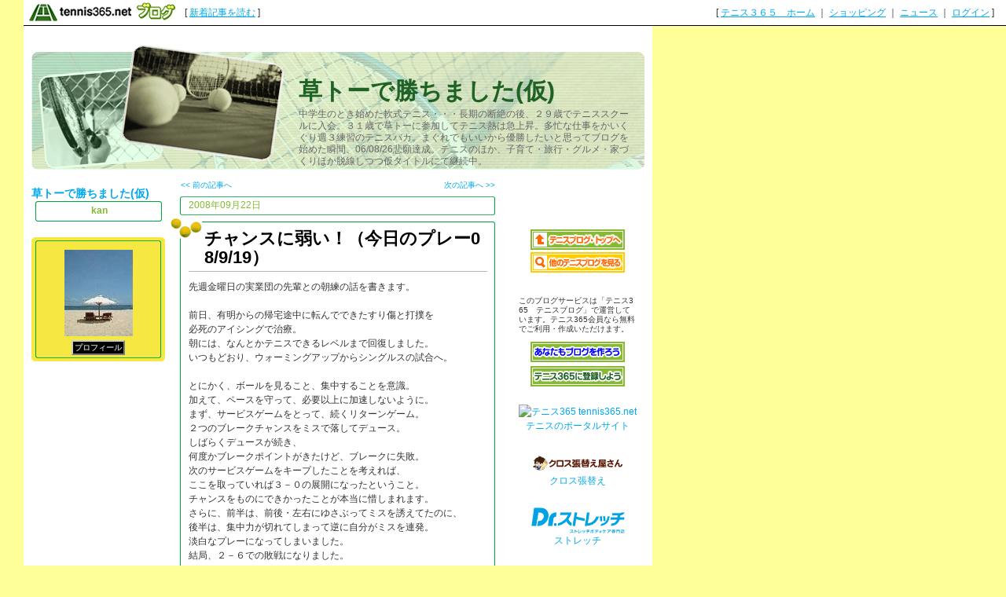

--- FILE ---
content_type: text/html; charset=UTF-8
request_url: http://kan.blog.tennis365.net/archives/article/138084.html
body_size: 36038
content:
<!DOCTYPE html PUBLIC "-//W3C//DTD XHTML 1.0 Transitional//EN" "http://www.w3.org/TR/xhtml1/DTD/xhtml1-transitional.dtd">
<html xmlns="http://www.w3.org/1999/xhtml" lang="ja" xml:lang="ja" dir="ltr">
<head>
<meta http-equiv="content-language" content="ja" />
<meta http-equiv="content-type" content="text/html; charset=UTF-8" />
<meta http-equiv="content-style-type" content="text/css" />
<meta name="keywords" content="" lang="ja" xml:lang="ja" />
<meta name="description" content="草トーで勝ちました(仮) - 中学生のとき始めた軟式テニス・・・長期の断絶の後、２９歳でテニススクールに入会。３１歳で草トーに参加してテニス熱は急上昇。多忙な仕事をかいくぐり週３練習のテニスバカ。まぐれでもいいから優勝したいと思ってブログを始めた瞬間、06/08/26悲願達成。テニスのほか、子育て・旅行・グルメ・家づくりほか脱線しつつ仮タイトルにて継続中。" lang="ja" xml:lang="ja" />
<title>チャンスに弱い！（今日のプレー08/9/19） - 草トーで勝ちました(仮) - テニスブログ｜テニス365</title>
<link href="../../style.css" type="text/css" rel="stylesheet" />
<link rel="alternate" type="application/rss+xml" title="草トーで勝ちました(仮) RSS 1.0" href="http://kan.blog.tennis365.net/index.rss" />
</head>
<body><script type="text/javascript" src="http://blog.tennis365.net/common/axyz/axyzsdk.js?ad.axyzconductor.jp,0"></script>
<!-- バー用スクリプト　ここから -->
<div style="border-bottom:1px solid #000000; background-color:#ffffff; bottom:1px;">
<table cellpadding=0px cellspacing=0px width="100%" border=0>
<tr valign="bottom">
<td width="1%" nowrap><a href="http://blog.tennis365.net/" target="_self"><img src="http://blog.tennis365.net/img/bar/img_bar_logo.gif" hspace="3" border="0" alt="tennis365.net テニス365ブログ"></a></td>
<td width="1%" nowrap class="vertical">[&nbsp;<a href="http://blog.tennis365.net/contents/new_article_detail_list.html" class="bar_link" style="text-decoration:underline" target="_self">新着記事を読む</a>&nbsp;]&nbsp;</td>
<td width="97%" class="vertical" align="center">
</td>

<td width="1%" nowrap class="vertical bar_right">&nbsp;&nbsp;[ <a href="http://tennis365.net/" class="bar_link" style="text-decoration:underline" target="_self">テニス３６５　ホーム</a> ｜ <a href="http://tennis365.net/shop_top.php" class="bar_link" style="text-decoration:underline" target="_self">ショッピング</a> ｜ <a href="http://news.tennis365.net/news/" class="bar_link" style="text-decoration:underline" target="_self">ニュース</a> ｜ <a href="http://tennis365.net/mypage/login.php" class="bar_link" style="text-decoration:underline" target="_self">ログイン</a> ]</td>
</tr>
</table>
</div>
<!-- バー用スクリプト　ここまで -->

<script type="text/javascript">

  var _gaq = _gaq || [];
  _gaq.push(['_setAccount', 'UA-29122299-1']);
  _gaq.push(['_setDomainName', 'tennis365.net']);
  _gaq.push(['_trackPageview']);

  (function() {
    var ga = document.createElement('script'); ga.type = 'text/javascript'; ga.async = true;
    ga.src = ('https:' == document.location.protocol ? 'https://ssl' : 'http://www') + '.google-analytics.com/ga.js';
    var s = document.getElementsByTagName('script')[0]; s.parentNode.insertBefore(ga, s);
  })();

</script>
<div class="all_contents">
<h1 class="main_title">
<span class="blog_title"><a href="http://kan.blog.tennis365.net/">草トーで勝ちました(仮)</a></span>
<span class="blog_description">中学生のとき始めた軟式テニス・・・長期の断絶の後、２９歳でテニススクールに入会。３１歳で草トーに参加してテニス熱は急上昇。多忙な仕事をかいくぐり週３練習のテニスバカ。まぐれでもいいから優勝したいと思ってブログを始めた瞬間、06/08/26悲願達成。テニスのほか、子育て・旅行・グルメ・家づくりほか脱線しつつ仮タイトルにて継続中。</span>
</h1>
<div class="body_area">
<div class="left_area">
  <h1 class="parts_area" id="parts_blog_title"><a href="http://kan.blog.tennis365.net/">草トーで勝ちました(仮)</a></h1><div class="parts_area" id="parts_member_nickname">kan
</div>
<div class="parts_area" id="profile_area">
<div class="parts_area_header" id="profile_area_header"></div>
<div class="parts_area_value" id="profile_area_value">
<img src="http://blog.tennis365.net/member/2274/profile/510ba2061b4a374e6d4848e0e259a81c.jpg" alt=""><br />
<a href="#" onclick="javascript:window.open('http://blog.tennis365.net/atblog/memberProfileView.blog?key=902274b738ce898f63457fb98f7864f4b56a','_blank','width=800,height=800,location=no,menubar=no,toolbar=no,directories=no,status=no,scrollbars=yes');">プロフィール</a>
</div>
<div class="parts_area_footer" id="profile_area_footer"></div>
</div>
<script type="text/javascript"><!--
google_ad_client = "pub-4510562560043036";
google_ad_width = 160;
google_ad_height = 600;
google_ad_format = "160x600_as";
google_ad_type = "text_image";
google_ad_channel = "";
//--></script>
<script type="text/javascript"
  src="http://pagead2.googlesyndication.com/pagead/show_ads.js">
</script><div class="parts_area" id="article_recent_area">
<div class="parts_area_header" id="article_recent_area_header"></div>
<div class="parts_title" id="article_recent_title">最近の記事</div>
<dl class="parts_text" id="article_recent_text">
<dt>・<a href="http://kan.blog.tennis365.net/archives/article/785809.html">生ウィンブルドン</a></dt>
<dd>06/22 16:55</dd>

<dt>・<a href="http://kan.blog.tennis365.net/archives/article/280542.html">サービス後の１球の重…</a></dt>
<dd>07/30 00:49</dd>

<dt>・<a href="http://kan.blog.tennis365.net/archives/article/278341.html">早いテイクバックとジ…</a></dt>
<dd>07/14 23:23</dd>

<dt>・<a href="http://kan.blog.tennis365.net/archives/article/275187.html">軽快なフットワークが…</a></dt>
<dd>06/27 23:21</dd>

<dt>・<a href="http://kan.blog.tennis365.net/archives/article/273833.html">にくたらしいほどの技…</a></dt>
<dd>06/19 15:40</dd>

<dt>・<a href="http://kan.blog.tennis365.net/archives/article/271825.html">試合レベルの集中力（…</a></dt>
<dd>06/10 00:14</dd>

<dt>・<a href="http://kan.blog.tennis365.net/archives/article/270783.html">適度に適当なテニス（…</a></dt>
<dd>06/04 00:13</dd>

<dt>・<a href="http://kan.blog.tennis365.net/archives/article/267599.html">屋上家庭菜園化計画</a></dt>
<dd>05/18 23:26</dd>

<dt>・<a href="http://kan.blog.tennis365.net/archives/article/267190.html">ストローク大乱調・・…</a></dt>
<dd>05/17 12:20</dd>

<dt>・<a href="http://kan.blog.tennis365.net/archives/article/265202.html">４５°前向き・釣り竿…</a></dt>
<dd>05/07 00:14</dd>
</dl>
<div class="parts_area_footer" id="article_recent_area_footer"></div>
</div><div class="parts_area" id="calendar_area">
<div class="parts_area_header" id="calendar_area_header"></div>
<div class="parts_title" id="calendar_title"><a href="http://kan.blog.tennis365.net/archives/month/200808.html" >&#60;&#60;</a>&nbsp;&nbsp;2008年 9月&nbsp;&nbsp;<a href="http://kan.blog.tennis365.net/archives/month/200810.html" >&#62;&#62;</a></div><div id="calendar_value"><table class="clTable" cellspacing="0" cellpadding="0" border="0">
<tr>
<th class="clSunDay">日</th>
<th class="clWeekDay">月</th>
<th class="clWeekDay">火</th>
<th class="clWeekDay">水</th>
<th class="clWeekDay">木</th>
<th class="clWeekDay">金</th>
<th class="clSaturday">土</th>
</tr>
<tr>
<td class="clSpSunday">&nbsp;</td>
<td class="clWeekDay"><a href="http://kan.blog.tennis365.net/archives/day/20080901.html" >1</a></td>
<td class="clWeekDay"><a href="http://kan.blog.tennis365.net/archives/day/20080902.html" >2</a></td>
<td class="clWeekDay">3</td>
<td class="clWeekDay"><a href="http://kan.blog.tennis365.net/archives/day/20080904.html" >4</a></td>
<td class="clWeekDay"><a href="http://kan.blog.tennis365.net/archives/day/20080905.html" >5</a></td>
<td class="clSaturday"><a href="http://kan.blog.tennis365.net/archives/day/20080906.html" >6</a></td>
</tr>
<tr>
<td class="clSunday"><a href="http://kan.blog.tennis365.net/archives/day/20080907.html" >7</a></td>
<td class="clWeekDay">8</td>
<td class="clWeekDay"><a href="http://kan.blog.tennis365.net/archives/day/20080909.html" >9</a></td>
<td class="clWeekDay">10</td>
<td class="clWeekDay">11</td>
<td class="clWeekDay"><a href="http://kan.blog.tennis365.net/archives/day/20080912.html" >12</a></td>
<td class="clSaturday"><a href="http://kan.blog.tennis365.net/archives/day/20080913.html" >13</a></td>
</tr>
<tr>
<td class="clSunday"><a href="http://kan.blog.tennis365.net/archives/day/20080914.html" >14</a></td>
<td class="clWeekDay"><a href="http://kan.blog.tennis365.net/archives/day/20080915.html" >15</a></td>
<td class="clWeekDay">16</td>
<td class="clWeekDay">17</td>
<td class="clWeekDay"><a href="http://kan.blog.tennis365.net/archives/day/20080918.html" >18</a></td>
<td class="clWeekDay">19</td>
<td class="clSaturday"><a href="http://kan.blog.tennis365.net/archives/day/20080920.html" >20</a></td>
</tr>
<tr>
<td class="clSunday"><a href="http://kan.blog.tennis365.net/archives/day/20080921.html" >21</a></td>
<td class="clWeekDay"><a href="http://kan.blog.tennis365.net/archives/day/20080922.html" >22</a></td>
<td class="clWeekDay">23</td>
<td class="clWeekDay"><a href="http://kan.blog.tennis365.net/archives/day/20080924.html" >24</a></td>
<td class="clWeekDay"><a href="http://kan.blog.tennis365.net/archives/day/20080925.html" >25</a></td>
<td class="clWeekDay">26</td>
<td class="clSaturday">27</td>
</tr>
<tr>
<td class="clSunday"><a href="http://kan.blog.tennis365.net/archives/day/20080928.html" >28</a></td>
<td class="clWeekDay"><a href="http://kan.blog.tennis365.net/archives/day/20080929.html" >29</a></td>
<td class="clWeekDay"><a href="http://kan.blog.tennis365.net/archives/day/20080930.html" >30</a></td>
<td class="clSpWeekDay">&nbsp;</td>
<td class="clSpWeekDay">&nbsp;</td>
<td class="clSpWeekDay">&nbsp;</td>
<td class="clSpSaturday">&nbsp;</td>
</tr>
</table></div>
<div class="parts_area_footer" id="calendar_area_footer"></div>
</div><div class="parts_area" id="monthly_archive_area">
<div class="parts_area_header" id="monthly_archive_area_header"></div>
<div class="parts_title" id="monthly_archive_title">月別アーカイブ</div>
<ul class="parts_text" id="monthly_archive_text">
<li><a href="http://kan.blog.tennis365.net/archives/month/201306.html">2013年06月（1）</a></li>

<li><a href="http://kan.blog.tennis365.net/archives/month/201007.html">2010年07月（2）</a></li>

<li><a href="http://kan.blog.tennis365.net/archives/month/201006.html">2010年06月（4）</a></li>

<li><a href="http://kan.blog.tennis365.net/archives/month/201005.html">2010年05月（6）</a></li>

<li><a href="http://kan.blog.tennis365.net/archives/month/201004.html">2010年04月（4）</a></li>

<li><a href="http://kan.blog.tennis365.net/archives/month/201003.html">2010年03月（6）</a></li>

<li><a href="http://kan.blog.tennis365.net/archives/month/201002.html">2010年02月（5）</a></li>

<li><a href="http://kan.blog.tennis365.net/archives/month/201001.html">2010年01月（5）</a></li>

<li><a href="http://kan.blog.tennis365.net/archives/month/200912.html">2009年12月（13）</a></li>

<li><a href="http://kan.blog.tennis365.net/archives/month/200911.html">2009年11月（11）</a></li>

<li><a href="http://kan.blog.tennis365.net/archives/month/200910.html">2009年10月（20）</a></li>

<li><a href="http://kan.blog.tennis365.net/archives/month/200909.html">2009年09月（13）</a></li>

<li><a href="http://kan.blog.tennis365.net/archives/month/200908.html">2009年08月（22）</a></li>

<li><a href="http://kan.blog.tennis365.net/archives/month/200907.html">2009年07月（19）</a></li>

<li><a href="http://kan.blog.tennis365.net/archives/month/200906.html">2009年06月（25）</a></li>

<li><a href="http://kan.blog.tennis365.net/archives/month/200905.html">2009年05月（26）</a></li>

<li><a href="http://kan.blog.tennis365.net/archives/month/200904.html">2009年04月（12）</a></li>

<li><a href="http://kan.blog.tennis365.net/archives/month/200903.html">2009年03月（18）</a></li>

<li><a href="http://kan.blog.tennis365.net/archives/month/200902.html">2009年02月（17）</a></li>

<li><a href="http://kan.blog.tennis365.net/archives/month/200901.html">2009年01月（24）</a></li>

<li><a href="http://kan.blog.tennis365.net/archives/month/200812.html">2008年12月（31）</a></li>

<li><a href="http://kan.blog.tennis365.net/archives/month/200811.html">2008年11月（22）</a></li>

<li><a href="http://kan.blog.tennis365.net/archives/month/200810.html">2008年10月（22）</a></li>

<li><a href="http://kan.blog.tennis365.net/archives/month/200809.html">2008年09月（23）</a></li>

<li><a href="http://kan.blog.tennis365.net/archives/month/200808.html">2008年08月（27）</a></li>

<li><a href="http://kan.blog.tennis365.net/archives/month/200807.html">2008年07月（33）</a></li>

<li><a href="http://kan.blog.tennis365.net/archives/month/200806.html">2008年06月（20）</a></li>

<li><a href="http://kan.blog.tennis365.net/archives/month/200805.html">2008年05月（31）</a></li>

<li><a href="http://kan.blog.tennis365.net/archives/month/200804.html">2008年04月（24）</a></li>

<li><a href="http://kan.blog.tennis365.net/archives/month/200803.html">2008年03月（17）</a></li>

<li><a href="http://kan.blog.tennis365.net/archives/month/200802.html">2008年02月（30）</a></li>

<li><a href="http://kan.blog.tennis365.net/archives/month/200801.html">2008年01月（29）</a></li>

<li><a href="http://kan.blog.tennis365.net/archives/month/200712.html">2007年12月（28）</a></li>

<li><a href="http://kan.blog.tennis365.net/archives/month/200711.html">2007年11月（33）</a></li>

<li><a href="http://kan.blog.tennis365.net/archives/month/200710.html">2007年10月（35）</a></li>

<li><a href="http://kan.blog.tennis365.net/archives/month/200709.html">2007年09月（43）</a></li>

<li><a href="http://kan.blog.tennis365.net/archives/month/200708.html">2007年08月（35）</a></li>

<li><a href="http://kan.blog.tennis365.net/archives/month/200707.html">2007年07月（37）</a></li>

<li><a href="http://kan.blog.tennis365.net/archives/month/200706.html">2007年06月（53）</a></li>

<li><a href="http://kan.blog.tennis365.net/archives/month/200705.html">2007年05月（65）</a></li>

<li><a href="http://kan.blog.tennis365.net/archives/month/200704.html">2007年04月（56）</a></li>

<li><a href="http://kan.blog.tennis365.net/archives/month/200703.html">2007年03月（58）</a></li>

<li><a href="http://kan.blog.tennis365.net/archives/month/200702.html">2007年02月（44）</a></li>

<li><a href="http://kan.blog.tennis365.net/archives/month/200701.html">2007年01月（45）</a></li>

<li><a href="http://kan.blog.tennis365.net/archives/month/200612.html">2006年12月（45）</a></li>

<li><a href="http://kan.blog.tennis365.net/archives/month/200611.html">2006年11月（42）</a></li>

<li><a href="http://kan.blog.tennis365.net/archives/month/200610.html">2006年10月（38）</a></li>

<li><a href="http://kan.blog.tennis365.net/archives/month/200609.html">2006年09月（73）</a></li>

<li><a href="http://kan.blog.tennis365.net/archives/month/200608.html">2006年08月（77）</a></li>
</ul>
<div class="parts_area_footer" id="monthly_archive_area_footer"></div>
</div><script language="javascript">
<!--
/* 表示非表示（スイッチ） */
function block(id){
	id = "categorys_id" + id;
	if(window.opera || document.getElementById){
		document.getElementById(id).style.display = (document.getElementById(id).style.display != "block") ? "block" : "none" ;
	}else if(document.all){
		document.all[id].style.display = (document.all[id].style.display != "block") ? "block" : "none" ;
	}
}
function pv(id,str){
	if (navigator.appName == "Netscape"){
		if(document.layers){
			document.layers[id].document.write(str);
			document.layers[id].document.close();
		}else if(document.getElementById && document.getElementById(id) != null){
			document.getElementById(id).innerHTML = str;
		}
	}else if(document.all){
		document.all[id].innerHTML = str;
	}
}
function categoryMake(){
	if(navigator.appName == "Netscape" && document.layers)return ;
	var ltc = new Array();
	var sep = '<span class="category_switch">+</span>';
	var sep2 = '&nbsp;';

ltc[1] = '1';

ltc[2] = '1';

ltc[3] = '1';

ltc[4] = '1';

ltc[5] = '1';

ltc[6] = '1';

ltc[7] = '1';

ltc[8] = '1';

ltc[9] = '1';

ltc[10] = '1';

ltc[11] = '1';

ltc[12] = '1';

ltc[13] = '1';

ltc[14] = '1';

ltc[15] = '1';

ltc[16] = '1';

ltc[17] = '1';

ltc[18] = '1';

ltc[19] = '1';

ltc[20] = '1';

ltc[21] = '1';

ltc[22] = '1';

ltc[23] = '1';


	var k=1,m=0;
	var str = str2 = id = "";
	var cnt=ltc.length;
	for( var j in ltc){
		if(j > 1){
			if(k == ltc[j]){
				str += '</div>';
			}else if(k > ltc[j]){
				for(i=0,n=k-ltc[j]+1;i<n;i++){str += "</div>";}
			}
		}
		str += '<li>';
		for(i=1,n=ltc[j];i<n;i++){str += sep2;}
		m = Number(j)+1;
		str += (cnt > m && ltc[m] > ltc[j]) ? '<a href="javascript:block('+j+')">'+ sep + "</a>" : sep2;
		id = "category_id" + j;
		if (navigator.appName == "Netscape" && document.getElementById && document.getElementById(id) != null){
			str2 = document.getElementById(id).innerHTML;
		}else if(document.all){
			str2 = document.all[id].innerHTML;
		}
		str += str2.replace(/&nbsp;/gi, "") + '</li>';
		str += '<div id="categorys_id'+j+'">';
		k=ltc[j];
	}
	if(cnt > 1){
		if(k == ltc[j]){
			str += '</div>';
		}else if(k > ltc[j]){
			for(i=0,n=k-ltc[j]+1;i<n;i++){str += "</div>";}
		}
	}
	pv('category_archive_text',str);
	for( var j in ltc){block(j);}
}

// -->
</script>
<div class="parts_area" id="category_archive_area">
<div class="parts_area_header" id="category_archive_area_header"></div>
<div class="parts_title" id="category_archive_title">カテゴリ別アーカイブ</div>
<ul class="parts_text" id="category_archive_text">
<li id="category_id1"><a href="http://kan.blog.tennis365.net/archives/category/13338.html">屋上家庭菜園（1）</a></li>
<li id="category_id2"><a href="http://kan.blog.tennis365.net/archives/category/10102.html">鎌倉を歩く（18）</a></li>
<li id="category_id3"><a href="http://kan.blog.tennis365.net/archives/category/9682.html">走ること（3）</a></li>
<li id="category_id4"><a href="http://kan.blog.tennis365.net/archives/category/7855.html">深川水かけ祭（12）</a></li>
<li id="category_id5"><a href="http://kan.blog.tennis365.net/archives/category/7745.html">息子のテニス（8）</a></li>
<li id="category_id6"><a href="http://kan.blog.tennis365.net/archives/category/5264.html">家を建てる（48）</a></li>
<li id="category_id7"><a href="http://kan.blog.tennis365.net/archives/category/4502.html">ブログ生活（15）</a></li>
<li id="category_id8"><a href="http://kan.blog.tennis365.net/archives/category/4130.html">本を読もう（7）</a></li>
<li id="category_id9"><a href="http://kan.blog.tennis365.net/archives/category/4025.html">ブロガーさん（39）</a></li>
<li id="category_id10"><a href="http://kan.blog.tennis365.net/archives/category/4024.html">プロのテニス（24）</a></li>
<li id="category_id11"><a href="http://kan.blog.tennis365.net/archives/category/4023.html">食べること（164）</a></li>
<li id="category_id12"><a href="http://kan.blog.tennis365.net/archives/category/3399.html">ダメ会社員（101）</a></li>
<li id="category_id13"><a href="http://kan.blog.tennis365.net/archives/category/3164.html">癒しの温泉（77）</a></li>
<li id="category_id14"><a href="http://kan.blog.tennis365.net/archives/category/3163.html">アマンリゾート～’06（13）</a></li>
<li id="category_id15"><a href="http://kan.blog.tennis365.net/archives/category/3162.html">アマンプロ'06（49）</a></li>
<li id="category_id16"><a href="http://kan.blog.tennis365.net/archives/category/2430.html">テニス書籍（3）</a></li>
<li id="category_id17"><a href="http://kan.blog.tennis365.net/archives/category/2400.html">親バカ奮闘記（177）</a></li>
<li id="category_id18"><a href="http://kan.blog.tennis365.net/archives/category/2392.html">今日のプレー（412）</a></li>
<li id="category_id19"><a href="http://kan.blog.tennis365.net/archives/category/2391.html">上達への苦悩（44）</a></li>
<li id="category_id20"><a href="http://kan.blog.tennis365.net/archives/category/2363.html">愛すべきテニスグッズ（36）</a></li>
<li id="category_id21"><a href="http://kan.blog.tennis365.net/archives/category/2343.html">テニスの思い出（10）</a></li>
<li id="category_id22"><a href="http://kan.blog.tennis365.net/archives/category/2308.html">草トー必勝法（11）</a></li>
<li id="category_id23"><a href="http://kan.blog.tennis365.net/archives/category/2307.html">日記（96）</a></li>
</ul>
<div class="parts_area_footer" id="category_archive_area_footer"></div>
</div>
<script language="javascript">
<!--
categoryMake();
// -->
</script><div class="parts_area" id="comment_recent_area">
<div class="parts_area_header" id="comment_recent_area_header"></div>
<div class="parts_title" id="comment_recent_title">最近のコメント</div>
<dl class="parts_text" id="comment_recent_text">
<dt>・<a href="http://kan.blog.tennis365.net/archives/article/115628.html#1815296">スイスの百年の機械的…</a></dt>
<dd>スーパーコピーパネライ時計 10/15 15:08</dd>

<dt>・<a href="http://kan.blog.tennis365.net/archives/article/34179.html#1779447">すごく古い話題に今更…</a></dt>
<dd>niri 09/27 17:16</dd>

<dt>・<a href="http://kan.blog.tennis365.net/archives/article/34179.html#1779444">すごく古い話題に今更…</a></dt>
<dd>niri 09/27 17:15</dd>

<dt>・<a href="http://kan.blog.tennis365.net/archives/article/56410.html#1625517">cheap swto…</a></dt>
<dd>cheap swtor credits 07/02 16:18</dd>

<dt>・<a href="http://kan.blog.tennis365.net/archives/article/56410.html#1621800">Large publ…</a></dt>
<dd>rayban outlet sale 06/29 17:13</dd>

<dt>・<a href="http://kan.blog.tennis365.net/archives/article/492799.html#1524620">I'm in a b…</a></dt>
<dd>Gabriel 04/19 21:08</dd>

<dt>・<a href="http://kan.blog.tennis365.net/archives/article/492799.html#1521795">History &#60;a…</a></dt>
<dd>Payton 04/17 21:58</dd>

<dt>・<a href="http://kan.blog.tennis365.net/archives/article/492799.html#1509782">I can't st…</a></dt>
<dd>Aaron 04/06 00:31</dd>

<dt>・<a href="http://kan.blog.tennis365.net/archives/article/492799.html#1506255">I've just …</a></dt>
<dd>Jacob 04/03 12:24</dd>

<dt>・<a href="http://kan.blog.tennis365.net/archives/article/492799.html#1503583">I was born…</a></dt>
<dd>Ava 04/01 14:32</dd>

</dl>
<div class="parts_area_footer" id="comment_recent_area_footer"></div>
</div><div class="parts_area" id="trackback_recent_area">
<div class="parts_area_header" id="trackback_recent_area_header"></div>
<div class="parts_title" id="trackback_recent_title">最近のトラックバック</div>
<dl class="parts_text" id="trackback_recent_text">
<dt>・<a href="http://kan.blog.tennis365.net/archives/article/30424.html#50696">アマンプロへ　その４</a></dt>
<dd>09/11 19:24</dd>

<dt>・<a href="http://kan.blog.tennis365.net/archives/article/30424.html#50692">アマンプロへ　その４</a></dt>
<dd>09/09 22:39</dd>

<dt>・<a href="http://kan.blog.tennis365.net/archives/article/30424.html#50691">アマンプロへ　その４</a></dt>
<dd>09/09 22:14</dd>

<dt>・<a href="http://kan.blog.tennis365.net/archives/article/30424.html#50689">アマンプロへ　その４</a></dt>
<dd>09/09 16:00</dd>

<dt>・<a href="http://kan.blog.tennis365.net/archives/article/30424.html#50688">アマンプロへ　その４</a></dt>
<dd>09/09 15:55</dd>

<dt>・<a href="http://kan.blog.tennis365.net/archives/article/30424.html#50674">アマンプロへ　その４</a></dt>
<dd>09/06 00:22</dd>

<dt>・<a href="http://kan.blog.tennis365.net/archives/article/30424.html#50673">アマンプロ　その４</a></dt>
<dd>09/06 00:09</dd>

<dt>・<a href="http://kan.blog.tennis365.net/archives/article/122613.html#50512">熱海ふふ</a></dt>
<dd>07/02 14:26</dd>

<dt>・<a href="http://kan.blog.tennis365.net/archives/article/122613.html#50511">熱海ふふ</a></dt>
<dd>07/02 14:24</dd>

<dt>・<a href="http://kan.blog.tennis365.net/archives/article/116084.html#50305">足がいますぐ速くなる…</a></dt>
<dd>05/27 16:20</dd>

</dl>
<div class="parts_area_footer" id="trackback_recent_area_footer"></div>
</div>
</div>
<div class="main_area">
<div class="page_area">
<div class="back_article"><a href="http://kan.blog.tennis365.net/archives/article/137979.html" title="トーマスランドに行く（息子の夏休みとトーマス②）">&lt;&lt; 前の記事へ</a></div>
<div class="next_article"><a href="http://kan.blog.tennis365.net/archives/article/138465.html" title="有明テニスの森ランチ（東レPPO観戦記）">次の記事へ &gt;&gt;</a></div>
</div>
<div class="article_area">
<div class="article_area_header"></div>
<div class="article_date">2008年09月22日</div>
<div class="article_value">
<h2 class="article_title">チャンスに弱い！（今日のプレー08/9/19）</h2>
<div class="article_text">
<div class="article_layer">先週金曜日の実業団の先輩との朝練の話を書きます。<br /><br />前日、有明からの帰宅途中に転んでできたすり傷と打撲を<br />必死のアイシングで治療。<br />朝には、なんとかテニスできるレベルまで回復しました。<br />いつもどおり、ウォーミングアップからシングルスの試合へ。<br /><br />とにかく、ボールを見ること、集中することを意識。<br />加えて、ペースを守って、必要以上に加速しないように。<br />まず、サービスゲームをとって、続くリターンゲーム。<br />２つのブレークチャンスをミスで落してデュース。<br />しばらくデュースが続き、<br />何度かブレークポイントがきたけど、ブレークに失敗。<br />次のサービスゲームをキープしたことを考えれば、<br />ここを取っていれば３－０の展開になったということ。<br />チャンスをものにできかったことが本当に惜しまれます。<br />さらに、前半は、前後・左右にゆさぶってミスを誘えてたのに、<br />後半は、集中力が切れてしまって逆に自分がミスを連発。<br />淡白なプレーになってしまいました。<br />結局、２－６での敗戦になりました。<br /><br />ちょっと心配なのは、バックの乱調。<br />テイクバックを高く大きく、ボールに集中して<br />グリップを出してラケットを動かすイメージ・・・<br />こんな感じでやってみたものの、どうもうまくいかない。<br /><br />でも、課題のサービスはまずまず。<br />ただ、練習のとき打っているサービスと<br />試合のプレッシャーの中で打つサービスは別人のよう。<br />やっぱり、どうしてもスイングがにぶります。<br />以前とは違って、同じフォームのなかでの<br />スイングスピードの問題になってきてはいますが・・・。<br /><br /><br /><br /><A href="http://www.ziyu.net/" target="_blank" rel="nofollow"><IMG SRC="http://pranking7.ziyu.net/img.php?9611770" alt="ブログパーツ" border=0 width=35 height=11></A></div>
<div class="article_posted"><a href="http://kan.blog.tennis365.net/archives/category/2392.html">今日のプレー</a> | 投稿者 kan  12:55 | <a href="http://kan.blog.tennis365.net/archives/article/138084.html#comment">コメント(0)</a>| <a href="http://kan.blog.tennis365.net/archives/article/138084.html#trackback">トラックバック(0)</a></div>
</div>
</div>
<div class="article_area_footer"><script language="javascript" src="http://blog.tennis365.net/common/js/banner_random_txt.js"></script></div>
</div>
<div class="trackback_area">
<div class="trackback_area_header"></div>
<div class="trackback_area_title"><a name="trackback"></a>トラックバック</div>
<div class="trackback_area_value">
<div class="trackback_area_text">こちらの記事へのトラックバックは下のURLをコピーして行ってください。<input  type="text" value="" class="trackback_url_input" /></div>
</div>

<div class="trackback_area_footer"></div>
</div>
<div class="comment_area">
<div class="comment_area_header"></div>
<div class="comment_area_title"><a name="comment"></a>コメント</div>

<div class="comment_value">
<div class="comment_text">この記事へのコメントはありません。</div>
</div>
<div class="comment_form_kaptcha_area" style="margin:10px;"><img src="http://blog.tennis365.net/atblog/kaptcha" alt="画像" /></div><form name="commentInsertForm" method="post" action="http://blog.tennis365.net/atblog/commentInsert.blog"><input type="hidden" name="articleId" value="138084" /><input type="hidden" name="articleKey" value="79a49b3e3762632813f9e35f4ba53d6c" /><div class="comment_form_area"><div class="comment_form_name_area"><div class="comment_form_name">画像の数字：</div><div class="comment_form_name_input_area"><input type="text" name="commentPhrase" maxlength="20" value="" class="comment_form_name_input" /></div></div><div class="comment_form_mail_area"><div class="comment_form_mail">名前：</div><div class="comment_form_mail_input_area"><input type="text" name="commentCommentatorName" maxlength="100" value="" class="comment_form_mail_input" /></div></div><div class="comment_form_mail_area"><div class="comment_form_mail">メールアドレス：</div><div class="comment_form_mail_input_area"><input type="text" name="commentCommentatorEmail" maxlength="100" value="" class="comment_form_mail_input" /></div></div><div class="comment_form_url_area"><div class="comment_form_url">URL：</div><div class="comment_form_url_input_area"><input type="text" name="commentCommentatorHpUrl" maxlength="255" value="" class="comment_form_name_url_input" /></div></div><div class="comment_form_comment_area"><div class="comment_form_comment">コメント：</div><div class="comment_form_comment_input_area"><textarea name="commentComment" cols="20" rows="2" class="comment_form_comment_input"></textarea></div></div><div class="comment_form_button_area"><input type="submit" value=" 投稿する " class="comment_form_button" /></div></div></form>
<div class="comment_area_footer"></div>
</div>
</div>
<div class="right_area">
	<!-- Rakuten Dynamicad FROM HERE -->
<script type="text/javascript">
<!-- 
rakuten_template = "160_600_img";
rakuten_affiliateId = "0a94034b.20418b59.0a94034c.69178c9e";
rakuten_service = "all";
rakuten_target = "_top";
rakuten_color_bg = "FFFFFF";
rakuten_color_border = "BF0000";
rakuten_color_text = "000000";
rakuten_color_link = "0000FF";
rakuten_color_price = "CC0000";
//--></script>
<script type="text/javascript"
  src="http://dynamic.rakuten.co.jp/js/rakuten_dynamic.js">
</script>
<!-- Rakuten Dynamicad TO HERE -->

<!--この下に追加したいソースを記述してください。--><SCRIPT TYPE="text/javascript" SRC="http://pranking7.ziyu.net/js/9611770.js" charset=shift_jis></SCRIPT><div class="parts_area floEnd"><img src="http://blog.tennis365.net/img/spacer.gif" height="15"></div>

<div class="parts_area floEnd"><img src="http://blog.tennis365.net/img/spacer.gif" height="5"></div>

<div class="parts_area" id="link_tennisblog" style="text-align:center;">
	<div style="margin-top:3px;"><a href="http://blog.tennis365.net/atblog/mypage.jsp"><img src="http://blog.tennis365.net/img/btn_blogtop.gif" border="0"></A></div>
	<div style="margin-top:3px; margin-bottom:3px;"><a href="http://blog.tennis365.net/contents/new_article_detail_list.html"><img src="http://blog.tennis365.net/img/btn_bloglist.gif" border="0"></A></div>
</div>

<div class="parts_area" id="logo_area_2" style="line-height:12px; font-size:10px; padding:10px 10px 0px 10px;">
	このブログサービスは「テニス365　テニスブログ」で運営しています。テニス365会員なら無料でご利用・作成いただけます。
	<div style="text-align:center; margin-top:10px"><a href="https://tennis365.net/asp/Mypage_login.asp"><img src="http://blog.tennis365.net/img/banner_makeblog.gif" border="0"></A></div>
	<div style="text-align:center; margin-top:5px; padding-bottom:5px;"><a href="http://tennis365.net/asp/UserEnt00.asp" target="_blank" rel="nofollow"><img src="http://blog.tennis365.net/img/banner_365register.gif" border="0"></A></div>
</div>

<div id="logo_area">
	<a href="http://tennis365.net/" target="blank" rel="nofollow"><img src="http://tennis365.net/img/logo_tennis365ss.gif" border="0" alt="テニス365 tennis365.net"><br>テニスのポータルサイト</a>
</div><br>

<!--
<div id="logo_area">
	<a href="http://414510.biz/pc_mem/" target="blank" rel="nofollow"><img src="http://tennis365.net/img/logo_414510.gif" border="0" alt="求人"></a><br><a href="http://414510.biz/" target="blank" rel="nofollow">求人情報</a>
</div><br>
-->

<div id="logo_area">
	<a href="http://harikaeya.jp/" target="blank" title="クロス張替え"><img src="http://blog.tennis365.net/img/logo_kurosu.gif" border="0" alt="クロス張替え屋さん"><br>クロス張替え</a>
</div><br>

<div id="logo_area">
	<a href="http://www.docst.jp/" target="blank" title="ストレッチ"><img src="http://blog.tennis365.net/img/logo_drstretch.gif" border="0" alt="ストレッチ専門店 Dr.ストレッチ"><br>ストレッチ</a>
</div><br>

<div id="logo_area">
	<a href="http://sasasasa.jp/" target="blank" title="ヘッドスパ"><img src="http://blog.tennis365.net/img/logo_sasa.gif" border="0" alt="ヘッドスパ＆リラクゼーションサロン SASA"><br>ヘッドスパ</a>
</div><br>

<div id="logo_area">
	<a href="http://www.d-ja1stoneyoga.com/" target="blank" title="ホットヨガ"><img src="http://blog.tennis365.net/img/logo_dja.gif" border="0" alt="岩盤ヨガスタジオ D-ja"><br>ホットヨガ</a>
</div><br>

<div id="logo_area">
	<a href="http://www.dalla.jp/" target="blank" rel="nofollow"><img src="http://tennis365.net/img/logo_dalla.gif" border="0" alt="リラクゼーション"><br>リラクゼーション複合施設</a>
</div><br>

<script type="text/javascript">
	var gaJsHost = (("https:" == document.location.protocol) ? "https://ssl." : "http://www.");
	document.write(unescape("%3Cscript src='" + gaJsHost + "google-analytics.com/ga.js' type='text/javascript'%3E%3C/script%3E"));
</script>
<script type="text/javascript">
	var pageTracker = _gat._getTracker("UA-1927663-1");
	pageTracker._setDomainName(".tennis365.net");
	pageTracker._initData();
	pageTracker._trackPageview();

	var secondTracker = _gat._getTracker("UA-4189183-2");
	secondTracker._setDomainName(".tennis365.net");
	secondTracker._initData();
	secondTracker._trackPageview();
</script>


</div>
</div>
<div class="footer_area"></div>
</div>
</body>
</html>

--- FILE ---
content_type: text/html; charset=utf-8
request_url: https://www.google.com/recaptcha/api2/aframe
body_size: 265
content:
<!DOCTYPE HTML><html><head><meta http-equiv="content-type" content="text/html; charset=UTF-8"></head><body><script nonce="LLLwYqb-_8qImyi9A4iO5w">/** Anti-fraud and anti-abuse applications only. See google.com/recaptcha */ try{var clients={'sodar':'https://pagead2.googlesyndication.com/pagead/sodar?'};window.addEventListener("message",function(a){try{if(a.source===window.parent){var b=JSON.parse(a.data);var c=clients[b['id']];if(c){var d=document.createElement('img');d.src=c+b['params']+'&rc='+(localStorage.getItem("rc::a")?sessionStorage.getItem("rc::b"):"");window.document.body.appendChild(d);sessionStorage.setItem("rc::e",parseInt(sessionStorage.getItem("rc::e")||0)+1);localStorage.setItem("rc::h",'1769906917643');}}}catch(b){}});window.parent.postMessage("_grecaptcha_ready", "*");}catch(b){}</script></body></html>

--- FILE ---
content_type: text/css
request_url: http://kan.blog.tennis365.net/style.css
body_size: 15393
content:
@charset "UTF-8";
/*==============================================================================
●  ナチュラル２　両サイド
==============================================================================*/
/*------------------------------------------------------------------------------
◆ ユニバーサルスタイル、タグ別の定義
------------------------------------------------------------------------------*/
*{
	margin:0px;
	padding:0px;
	text-decoration:none;
	font-size:12px;
	line-height:18px;
	font-family:Arial, Helvetica, sans-serif,"ＭＳ Ｐゴシック", Osaka, "ヒラギノ角ゴ Pro W3" ;
}

body{
	color:#333333;

	background-color:#FFFF99;
        margin-left:30px;
        margin-bottom:30px;
}

div{ word-break:break-all; }

blockquote{ padding:15px; }

h1 {margin:0px; clear:both;}
h2 {margin:0px; clear:both;}

/* ANCHOR
-------------------------------------------------*/
/*　基本(青→オレンジ)　*/
a:link {
	color:#00A8EC;
	text-decoration:none;
}
a:visited {
	color:#00A8EC;
	text-decoration:none;
}
a:active {
	color:#ed7523;
	text-decoration: underline;
}
a:hover {
	color:#ed7523;
	text-decoration: underline;
}

ul,li{ list-style-type:none; margin-left:5px;}

/*------------------------------------------------------------------------------
◆ 枠組みの定義
------------------------------------------------------------------------------*/
div.all_contents{
	width:800px;
	background-image:url(http://blog.tennis365.net/design/back.gif); 
	background-repeat:no-repeat; 
	padding-top:20px;
	background-color:#ffffff;
}	/*  全体枠 */


.main_title{
	padding:40px 30px 0px 350px;
	height:134px; 
	width:420px;
	margin-bottom:0px;
	background-image:url(http://blog.tennis365.net/design/reg34/header.gif);
        background-repeat:no-repeat;
}	/* タイトルエリア */

.blog_title {
	display:block;
	overflow:hidden;
	word-break:break-all;
	text-align:left;
}
.blog_title a:link {
	font-size:30px;
	font-weight:extra-bold;
	color:#1f6224;
	line-height:150%;
}
.blog_title a:visited {
	font-size:30px;
	font-weight:extra-bold;
	color:#1f6224;
	line-height:150%;
}
.blog_description {
	display:block;
	overflow:hidden;
	word-break:break-all;
	font-size:12px;
	font-weight:normal;
	color:#666666;
	text-align:left;
	line-height:130%;
}

div.body_area{ 
        width:780px;
	background-color:#ffffff;
	margin-top:0px;
        padding:0px 10px 10px 10px;
}	/*  コンテンツエリア */

div.left_area{
	float:left;
	width:170px;
	margin:10px 0px 0px 0px;
        padding:0px;
}	/*  左メニューエリア */

div.main_area{
	float:left;
	width:420px;
	overflow:hidden;
        padding:0px 0px 0px 0px;
	margin:0px;
}	/*  記事エリア */

div.right_area{
	float:left;
        text-align:left;
	width:170px;
	margin:10px 0px;
        padding:0px 0px 0px 20px;
}	/*  右メニューエリア */

/* フッター領域 */
div.footer_area{
	clear:both;
	height:5px;
}

/*------------------------------------------------------------------------------
◆ パーツ
------------------------------------------------------------------------------*/
/* ■ 汎用パーツ */
.parts_area{ 
        width:170px;
        margin-top:0px;
        margin-bottom:15px;
        clear:both;
 }		/* 汎用パーツ領域枠内容 */
.parts_title {
        background-image:url(http://blog.tennis365.net/design/reg34/parts_title.gif);
        background-repeat:no-repeat;
        padding:8px 5px;
        text-align:center;
        font-weight:bold;
}	/* 汎用パーツタイトル */
.parts_text {
        background-image:url(http://blog.tennis365.net/design/reg34/parts_text.gif);
	word-break:break-all;
	overflow:hidden;
	text-align:left;
	padding:0px 5px 3px 5px;
        width:160px;
        margin:0px;
}
.parts_area_footer {
        background-image:url(http://blog.tennis365.net/design/reg34/parts_footer.gif);
        background-repeat:no-repeat;
        height:8px;
}	/* 汎用パーツ テキストの設定 */
.parts_text dd {font-size:10px; margin-left:15px; line-height:120%; margin-bottom:6px;}
.parts_text dl {font-size:11px; margin-left:5px; line-height:120%;}
.parts_text a{}	/* 汎用パーツ テキストaタグの設定 */
.parts_text a:link{}			/* 汎用パーツ テキストaタグlinkの設定 */
.parts_text a:visited{}		/* 汎用パーツ テキストaタグvisitedの設定 */
.parts_text a:hover{}		/* 汎用パーツ テキストaタグhoverの設定 */

/*ブログタイトル関連*/
#parts_blog_title {margin:0px; font-size:14px;}
#parts_blog_title a {font-size:14px;}
#parts_blog_explanation {margin:0px; padding-bottom:15px; font-weight:normal; color:#999999; line-height:135%;}


/*プロフィール*/
#profile_area {}
#profile_area_value {
	text-align:center;
	background-image:url('http://blog.tennis365.net/design/reg34/prof_area.gif');
        padding-top:10px;
}
#profile_area img {
	margin:6px;
}
#profile_area a {
	font-size:10px;
	font-weight:bold;
	border:#cccccc outset 2px;
	background-color:#000000;
	color:#b6b6b6;
	padding:2px;
}
#profile_area_footer {
       background-repeat:no-repeat;
}
#parts_member_nickname {
       background-image:url(http://blog.tennis365.net/design/reg34/nickname.gif);
        background-repeat:no-repeat;
        padding:4px;
        font-weight:bold;
        text-align:center;
        color:#86ba31;
        width:164px;
        clear:both;
        height:24px;
}

/* ■ カレンダー関連 */
#calendar_area {
        padding:0px;
}
#calendar_title {
}					/* カレンダータイトル */
#calendar_value{
	background-image:url('http://blog.tennis365.net/design/reg34/parts_text.gif');
        padding:0px 10px 0px 10px;
}		/* カレンダー枠内容 */

table.clTable{
        width:150px;
	line-height:125%;
	text-align:center;
        padding-left:10px;
        margin:0px;
}	/* カレンダーテーブルの設定 */

table.clTable a {
	display:block;
	line-height:125%;
	background-color:#faf4da;
}

table.clTable td{padding:1px;}	/* カレンダーテーブルセルの設定 */
table.clTable th{
      border-bottom:1px solid #ffffff;
}	/* カレンダーテーブル見出しセルの設定 */

table.clTable td {font-family:arial, helvetica, sans-serif;}
th.clSunDay{ padding:2px;
	color:#FF0000;
	line-height:135%;
	border-bottom:1px dotted #ffcc33; }	/* 日曜の見出しセルの設定 */
th.clWeekDay{ padding:2px;
	line-height:135%;
	border-bottom:1px dotted #ffcc33; }	/* 平日の見出しセルの設定 */
th.clSaturday{ padding:2px;
	line-height:135%;
	color:#1f6224;
	border-bottom:1px dotted #ffcc33; }	/* 土曜の見出しセルの設定 */
td.clSunday{ padding:2px;
	color:#ff0000;
	line-height:135%;
	border-bottom:1px dotted #ffcc33; }	/* 日曜のセルの設定 */
td.clWeekDay{ color:#333333; }	/* 平日のセルの設定 */
td.clSaturday{ color:#1f6224; }	/* 土曜のセルの設定 */
td.clSpSunday{}					/* 日曜の空欄セルの設定 */
td.clSpWeekDay{}				/* 平日の空欄セルの設定 */
td.clSpSaturday{}				/* 土曜の空欄セルの設定 */



/* ■ グループブログ設定 */
#join_message_area{}		/* グループブログ参加領域枠内容 */
#join_message_title {}		/* グループブログ参加タイトル */
#join_message_text{
	padding:2px;
	font-size:10px;
}		/* グループブログ参加内容 */

#join_message_button_area{ text-align:center; }		/*  グループブログ参加ボタン領域 */
.join_message_button{
	font-size:12px;
	font-weight:bold;
	color:#FFFFFF;
	border:#6F6F6F outset 3px;
	background-color:#CC3300; 
	padding:0px 5px 0px 5px;
	_padding:1px 0px 0px 0px;
}		/*  グループブログ参加ボタン */

/* ■ RSS */
#rss_area{}
#rss_area a{
	display:block;
	width:40px;
	height:16px;
	background-image:url('http://www.blog.tennis365.net/design/basic/simple_yellow/images/icon_rss.gif');
	background-repeat:no-repeat;
	margin-left:auto;
	margin-right:auto;
}

/* ■ ロゴマーク */
#logo_area{ 
        text-align:center; 
        padding:3px; 
        background-color:#ffffff;
        width:164px; }
#logo_area_2{
    width:auto;
}
#link_tennisblog {
        border-top:2px dotted #ffffff;
        border-bottom:2px dotted #ffffff;}

/*------------------------------------------------------------------------------
◆ 個別記事
------------------------------------------------------------------------------*/
/* ■ 記事関連定義 - インデックス他アーカイブ部分でも共通 */
.page_area{ 
        height:22px; 
        width:400px
        margin-top:10px;
        padding:0px 00px 0px 20px;
 }
.back_article{
	float:left;
	font-size:10px;
}
.back_article a{font-size:10px;}
.next_article{
	float:right;
	font-size:10px;
}
.next_article a{font-size:10px;}

.article_area{
	clear:both;
	margin-bottom:20px;
}
.article_date {
        height:20px; 
        width:380px
        margin-top:10px;
        background-image:url(http://blog.tennis365.net/design/reg34/date.gif);
        background-repeat:no-repeat;
        padding:3px 10px 5px 30px;
	font-size:12px;
	color:#86ba31;
}	/* 記事日付 */
.article_title {
	background-image:url('http://blog.tennis365.net/design/reg34/art_header.gif');
	background-repeat:no-repeat;
	width:360px;
	padding:15px 10px 5px 50px;
	height:auto;
	color:#000000; 
	font-weight:bold;
	font-size:22px;
	line-height:24px;
}	/* 記事タイトル */
.article_value {}	/* 記事内容領域 */

.article_text {
	background-image:url('http://blog.tennis365.net/design/reg34/art_text.gif');
	line-height:150%;
	padding:0px 10px 10px 30px;
}	
* 記事本文領域 */

.article_text a{}
.article_text a:link{}
.article_text a:visited{}
.article_text a:hover{}
.article_layer {
	overflow:hidden;
	word-break:break-all;
	padding:10px 0px 10px 0px;
        border-top:1px solid #b6b6b6;
}	/* 記事本文 */
.article_posted {
	font-size:10px;
	color:#666666;
	font-weight:normal;
	text-align:left;
	padding:5px 0px 5px 5px;
	border-top:#FF9933 1px dotted;
	border-bottom:#FF9933 1px dotted;
        clear:both;
}	 /* 記事投稿情報 */

.article_posted a{
       font-size:10px;
}
.article_post_script {
	padding-left:20px;
}
.article_area_footer {
	background-image:url('http://blog.tennis365.net/design/reg34/art_footer.gif');
        background-repeat:no-repeat;
        padding:10px 0px 20px 20px;
}/
/* ■ トラックバック関連 */
.trackback_area {}
.trackback_area_title {
	background-color:#d9e6c0;
	color:#666666;
	padding:2px 5px 2px 5px;
	width:390px;
        margin:0px 0px 0px 20px;
}		/* トラックバック領域全体の設定 */
.trackback_area_value {
	font-size:9px;
	margin:0px 0px 5px 20px;
	padding:5px 5px 5px 5px;
   
}		/* トラックバック領域の設定 */
.trackback_value {
	font-size:12px;
	margin-bottom:5px;
	padding:5px 5px 5px 5px;
	border-top:#FF9933 solid 1px;
}		/* トラックバック内容領域の設定 */
.trackback_title {
	font-weight:bold;
	padding:5px 0px 3px 0px;
}		/* トラックバック元記事タイトルの設定 */
.trackback_excerpt{ margin-bottom:10px; }		/* トラックバック元記事概要 */
.trackback_name{}		/* トラックバック元ブログ名の設定 */
.trackback_posted{
	font-size:10px;
	color:#666666;
	text-align:right;
	padding:5px 0px 5px 5px;
}
.trackback_posted a {font-size:10px;}
.trackback_daytime {
	font-size:10px;
	font-weight:normal;
}

.trackback_url_input { width:380px; font-size:10px; }		/* トラックバック表示テキストボックス */

/* ■コメント関連 */
.comment_area {padding-left:20px;}
.comment_area_title {
	background-color:#d9e6c0;
	color:#666666;
	padding:2px 5px 2px 5px;
	width:390px;
}		/* コメント領域全体の設定 */
.comment_area_value {
	font-size:9px;
	margin-bottom:5px;
	padding:4px 0px 5px 10px;
}		/* コメント領域の設定 */
.comment_value {
	font-size:12px;
	margin-bottom:5px;
	padding:5px 5px 5px 5px;
	border-bottom:#d9e6c0 solid 1px;
}		/* コメント内容領域の設定 */
.comment_title {
	font-weight:bold;
	font-size:12px;
	padding-bottom:3px;
	padding-top:7px;
	text-align:left;
}		/* コメント元記事タイトルの設定 */
.comment_posted{
	font-size:10px;
	color:#666666;
	font-weight:normal;
	text-align:right;
	padding:5px 0px 5px 5px;
}
.comment_posted a {font-size:10px;}
.comment_name {font-size:10px;}
.comment_name a {font-size:10px;}
.comment_daytime {}

/* コメントフォーム */
.comment_form_area{
	color:#666666;
	width:380px;
	height:283px;
	margin-left:auto;
	margin-right:auto;
	padding:10px;
}						/* コメントフォーム領域 */
.comment_form_name_area{ padding:5px; }										/* コメントフォーム名前領域 */
.comment_form_name{ float:left; width:100px; font-size:12px; padding-top:5px; }	/* コメントフォーム名前 */
.comment_form_name_input_area{ float:left; }									/* コメントフォーム名前入力領域 */
.comment_form_name_input{ width:150px; }									/* コメントフォーム名前入力 */
.comment_form_mail_area{ clear:both; padding:5px; }							/* コメントフォームメールアドレス領域 */
.comment_form_mail{ float:left; width:100px; font-size:12px; padding-top:5px;  }	/* コメントフォームメールアドレス */
.comment_form_mail_input_area{ float:left; font-size:12px; }					/* コメントフォームメールアドレス入力領域 */
.comment_form_mail_input{ width:150px; }										/* コメントフォームメールアドレス入力領域 */
.comment_form_url_area{ clear:both; padding:5px; }								/* コメントフォームURL領域 */
.comment_form_url{ float:left; width:100px; font-size:12px; padding-top:5px; }	/* コメントフォームURL */
.comment_form_url_input_area{ float:left; }										/* コメントフォームURL入力領域 */
.comment_form_name_url_input{ width:250px; }									/* コメントフォームURL入力 */
.comment_form_comment_area{ clear:both;  padding:5px; }						/* コメントフォームコメント領域 */
.comment_form_comment{ font-size:12px; }										/* コメントフォームコメント */
.comment_form_comment_input_area{}											/* コメントフォームコメント入力領域 */
.comment_form_comment_input{ width:380px; height:100px; }					/* コメントフォームコメント入力 */
.comment_form_button_area{ padding-bottom:10px; text-align:center; border-bottom:1px solid #d9e6c0; }			/* コメントフォームボタン領域 */
.comment_form_button{
	font-size:12px;
	font-weight:bold;
	color:#666666;
	border:#ffffff outset 3px;
	background-color:#d9e6c0; 
	padding:0px 5px 0px 5px;
}					/* コメントフォームボタン */

#bar_whole {border-bottom:1px solid #000000;background-color:#ffffff;}
.vertical {vertical-align:middle;}
.bar_link {color:#006600;font-size:12px;text-decoration:underline}
.bar_center {text-decoration:underline;padding-right:10px;}
.bar_right {padding-right:15px;}
